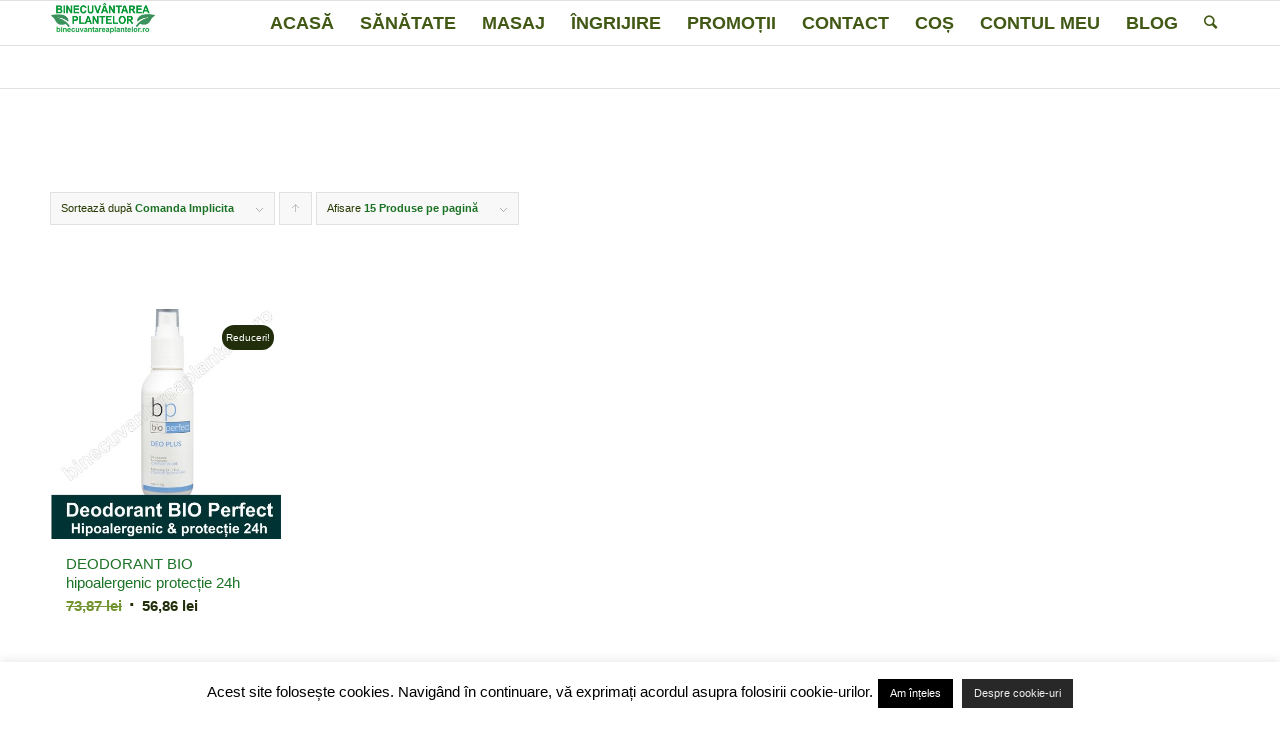

--- FILE ---
content_type: text/html; charset=UTF-8
request_url: https://binecuvantareaplantelor.ro/eticheta-produs/bio-deo-plus/
body_size: 16361
content:
<!DOCTYPE html>
<html lang="ro-RO" class="html_stretched responsive av-preloader-disabled av-default-lightbox  html_header_top html_logo_left html_main_nav_header html_menu_right html_slim html_header_sticky html_header_shrinking html_mobile_menu_phone html_header_searchicon html_content_align_left html_header_unstick_top_disabled html_header_stretch_disabled html_av-overlay-side html_av-overlay-side-classic html_av-submenu-noclone html_entry_id_205 av-no-preview html_text_menu_active ">
<head>
<meta charset="UTF-8" />


<!-- mobile setting -->
<meta name="viewport" content="width=device-width, initial-scale=1, maximum-scale=1">

<!-- Scripts/CSS and wp_head hook -->
<meta name='robots' content='index, follow, max-image-preview:large, max-snippet:-1, max-video-preview:-1' />

	<!-- This site is optimized with the Yoast SEO plugin v26.7 - https://yoast.com/wordpress/plugins/seo/ -->
	<title>Arhive BIO DEO PLUS - Binecuvantarea Plantelor</title>
	<link rel="canonical" href="https://binecuvantareaplantelor.ro/eticheta-produs/bio-deo-plus/" />
	<meta property="og:locale" content="ro_RO" />
	<meta property="og:type" content="article" />
	<meta property="og:title" content="Arhive BIO DEO PLUS - Binecuvantarea Plantelor" />
	<meta property="og:url" content="https://binecuvantareaplantelor.ro/eticheta-produs/bio-deo-plus/" />
	<meta property="og:site_name" content="Binecuvantarea Plantelor" />
	<meta name="twitter:card" content="summary_large_image" />
	<script type="application/ld+json" class="yoast-schema-graph">{"@context":"https://schema.org","@graph":[{"@type":"CollectionPage","@id":"https://binecuvantareaplantelor.ro/eticheta-produs/bio-deo-plus/","url":"https://binecuvantareaplantelor.ro/eticheta-produs/bio-deo-plus/","name":"Arhive BIO DEO PLUS - Binecuvantarea Plantelor","isPartOf":{"@id":"https://binecuvantareaplantelor.ro/#website"},"primaryImageOfPage":{"@id":"https://binecuvantareaplantelor.ro/eticheta-produs/bio-deo-plus/#primaryimage"},"image":{"@id":"https://binecuvantareaplantelor.ro/eticheta-produs/bio-deo-plus/#primaryimage"},"thumbnailUrl":"https://binecuvantareaplantelor.ro/wp-content/uploads/2017/12/Deodorant-hipoalergenic-BIO-Perfect.jpg","breadcrumb":{"@id":"https://binecuvantareaplantelor.ro/eticheta-produs/bio-deo-plus/#breadcrumb"},"inLanguage":"ro-RO"},{"@type":"ImageObject","inLanguage":"ro-RO","@id":"https://binecuvantareaplantelor.ro/eticheta-produs/bio-deo-plus/#primaryimage","url":"https://binecuvantareaplantelor.ro/wp-content/uploads/2017/12/Deodorant-hipoalergenic-BIO-Perfect.jpg","contentUrl":"https://binecuvantareaplantelor.ro/wp-content/uploads/2017/12/Deodorant-hipoalergenic-BIO-Perfect.jpg","width":1237,"height":1756,"caption":"Deodorant hipoalergenic BIO Perfect"},{"@type":"BreadcrumbList","@id":"https://binecuvantareaplantelor.ro/eticheta-produs/bio-deo-plus/#breadcrumb","itemListElement":[{"@type":"ListItem","position":1,"name":"Prima pagină","item":"https://binecuvantareaplantelor.ro/"},{"@type":"ListItem","position":2,"name":"BIO DEO PLUS"}]},{"@type":"WebSite","@id":"https://binecuvantareaplantelor.ro/#website","url":"https://binecuvantareaplantelor.ro/","name":"Binecuvantarea Plantelor","description":"Sanatatea pe primul loc !","publisher":{"@id":"https://binecuvantareaplantelor.ro/#organization"},"potentialAction":[{"@type":"SearchAction","target":{"@type":"EntryPoint","urlTemplate":"https://binecuvantareaplantelor.ro/?s={search_term_string}"},"query-input":{"@type":"PropertyValueSpecification","valueRequired":true,"valueName":"search_term_string"}}],"inLanguage":"ro-RO"},{"@type":"Organization","@id":"https://binecuvantareaplantelor.ro/#organization","name":"Binecuvantarea Plantelor","url":"https://binecuvantareaplantelor.ro/","logo":{"@type":"ImageObject","inLanguage":"ro-RO","@id":"https://binecuvantareaplantelor.ro/#/schema/logo/image/","url":"https://binecuvantareaplantelor.ro/wp-content/uploads/2023/12/Binecuvantarea-Plantelor-Sigla.png","contentUrl":"https://binecuvantareaplantelor.ro/wp-content/uploads/2023/12/Binecuvantarea-Plantelor-Sigla.png","width":2830,"height":811,"caption":"Binecuvantarea Plantelor"},"image":{"@id":"https://binecuvantareaplantelor.ro/#/schema/logo/image/"},"sameAs":["https://www.facebook.com/profile.php?id=61551216299060"]}]}</script>
	<!-- / Yoast SEO plugin. -->


<link rel="alternate" type="application/rss+xml" title="Binecuvantarea Plantelor &raquo; Flux" href="https://binecuvantareaplantelor.ro/feed/" />
<link rel="alternate" type="application/rss+xml" title="Binecuvantarea Plantelor &raquo; Flux comentarii" href="https://binecuvantareaplantelor.ro/comments/feed/" />
<link rel="alternate" type="application/rss+xml" title="Binecuvantarea Plantelor &raquo; Flux BIO DEO PLUS Etichetă" href="https://binecuvantareaplantelor.ro/eticheta-produs/bio-deo-plus/feed/" />
<style id='wp-img-auto-sizes-contain-inline-css' type='text/css'>
img:is([sizes=auto i],[sizes^="auto," i]){contain-intrinsic-size:3000px 1500px}
/*# sourceURL=wp-img-auto-sizes-contain-inline-css */
</style>
<link rel='stylesheet' id='avia-woocommerce-css-css' href='https://binecuvantareaplantelor.ro/wp-content/themes/enfold/config-woocommerce/woocommerce-mod.css?ver=6.9' type='text/css' media='all' />
<style id='wp-emoji-styles-inline-css' type='text/css'>

	img.wp-smiley, img.emoji {
		display: inline !important;
		border: none !important;
		box-shadow: none !important;
		height: 1em !important;
		width: 1em !important;
		margin: 0 0.07em !important;
		vertical-align: -0.1em !important;
		background: none !important;
		padding: 0 !important;
	}
/*# sourceURL=wp-emoji-styles-inline-css */
</style>
<style id='wp-block-library-inline-css' type='text/css'>
:root{--wp-block-synced-color:#7a00df;--wp-block-synced-color--rgb:122,0,223;--wp-bound-block-color:var(--wp-block-synced-color);--wp-editor-canvas-background:#ddd;--wp-admin-theme-color:#007cba;--wp-admin-theme-color--rgb:0,124,186;--wp-admin-theme-color-darker-10:#006ba1;--wp-admin-theme-color-darker-10--rgb:0,107,160.5;--wp-admin-theme-color-darker-20:#005a87;--wp-admin-theme-color-darker-20--rgb:0,90,135;--wp-admin-border-width-focus:2px}@media (min-resolution:192dpi){:root{--wp-admin-border-width-focus:1.5px}}.wp-element-button{cursor:pointer}:root .has-very-light-gray-background-color{background-color:#eee}:root .has-very-dark-gray-background-color{background-color:#313131}:root .has-very-light-gray-color{color:#eee}:root .has-very-dark-gray-color{color:#313131}:root .has-vivid-green-cyan-to-vivid-cyan-blue-gradient-background{background:linear-gradient(135deg,#00d084,#0693e3)}:root .has-purple-crush-gradient-background{background:linear-gradient(135deg,#34e2e4,#4721fb 50%,#ab1dfe)}:root .has-hazy-dawn-gradient-background{background:linear-gradient(135deg,#faaca8,#dad0ec)}:root .has-subdued-olive-gradient-background{background:linear-gradient(135deg,#fafae1,#67a671)}:root .has-atomic-cream-gradient-background{background:linear-gradient(135deg,#fdd79a,#004a59)}:root .has-nightshade-gradient-background{background:linear-gradient(135deg,#330968,#31cdcf)}:root .has-midnight-gradient-background{background:linear-gradient(135deg,#020381,#2874fc)}:root{--wp--preset--font-size--normal:16px;--wp--preset--font-size--huge:42px}.has-regular-font-size{font-size:1em}.has-larger-font-size{font-size:2.625em}.has-normal-font-size{font-size:var(--wp--preset--font-size--normal)}.has-huge-font-size{font-size:var(--wp--preset--font-size--huge)}.has-text-align-center{text-align:center}.has-text-align-left{text-align:left}.has-text-align-right{text-align:right}.has-fit-text{white-space:nowrap!important}#end-resizable-editor-section{display:none}.aligncenter{clear:both}.items-justified-left{justify-content:flex-start}.items-justified-center{justify-content:center}.items-justified-right{justify-content:flex-end}.items-justified-space-between{justify-content:space-between}.screen-reader-text{border:0;clip-path:inset(50%);height:1px;margin:-1px;overflow:hidden;padding:0;position:absolute;width:1px;word-wrap:normal!important}.screen-reader-text:focus{background-color:#ddd;clip-path:none;color:#444;display:block;font-size:1em;height:auto;left:5px;line-height:normal;padding:15px 23px 14px;text-decoration:none;top:5px;width:auto;z-index:100000}html :where(.has-border-color){border-style:solid}html :where([style*=border-top-color]){border-top-style:solid}html :where([style*=border-right-color]){border-right-style:solid}html :where([style*=border-bottom-color]){border-bottom-style:solid}html :where([style*=border-left-color]){border-left-style:solid}html :where([style*=border-width]){border-style:solid}html :where([style*=border-top-width]){border-top-style:solid}html :where([style*=border-right-width]){border-right-style:solid}html :where([style*=border-bottom-width]){border-bottom-style:solid}html :where([style*=border-left-width]){border-left-style:solid}html :where(img[class*=wp-image-]){height:auto;max-width:100%}:where(figure){margin:0 0 1em}html :where(.is-position-sticky){--wp-admin--admin-bar--position-offset:var(--wp-admin--admin-bar--height,0px)}@media screen and (max-width:600px){html :where(.is-position-sticky){--wp-admin--admin-bar--position-offset:0px}}

/*# sourceURL=wp-block-library-inline-css */
</style><style id='wp-block-paragraph-inline-css' type='text/css'>
.is-small-text{font-size:.875em}.is-regular-text{font-size:1em}.is-large-text{font-size:2.25em}.is-larger-text{font-size:3em}.has-drop-cap:not(:focus):first-letter{float:left;font-size:8.4em;font-style:normal;font-weight:100;line-height:.68;margin:.05em .1em 0 0;text-transform:uppercase}body.rtl .has-drop-cap:not(:focus):first-letter{float:none;margin-left:.1em}p.has-drop-cap.has-background{overflow:hidden}:root :where(p.has-background){padding:1.25em 2.375em}:where(p.has-text-color:not(.has-link-color)) a{color:inherit}p.has-text-align-left[style*="writing-mode:vertical-lr"],p.has-text-align-right[style*="writing-mode:vertical-rl"]{rotate:180deg}
/*# sourceURL=https://binecuvantareaplantelor.ro/wp-includes/blocks/paragraph/style.min.css */
</style>
<link rel='stylesheet' id='wc-blocks-style-css' href='https://binecuvantareaplantelor.ro/wp-content/plugins/woocommerce/assets/client/blocks/wc-blocks.css?ver=wc-10.4.3' type='text/css' media='all' />
<style id='global-styles-inline-css' type='text/css'>
:root{--wp--preset--aspect-ratio--square: 1;--wp--preset--aspect-ratio--4-3: 4/3;--wp--preset--aspect-ratio--3-4: 3/4;--wp--preset--aspect-ratio--3-2: 3/2;--wp--preset--aspect-ratio--2-3: 2/3;--wp--preset--aspect-ratio--16-9: 16/9;--wp--preset--aspect-ratio--9-16: 9/16;--wp--preset--color--black: #000000;--wp--preset--color--cyan-bluish-gray: #abb8c3;--wp--preset--color--white: #ffffff;--wp--preset--color--pale-pink: #f78da7;--wp--preset--color--vivid-red: #cf2e2e;--wp--preset--color--luminous-vivid-orange: #ff6900;--wp--preset--color--luminous-vivid-amber: #fcb900;--wp--preset--color--light-green-cyan: #7bdcb5;--wp--preset--color--vivid-green-cyan: #00d084;--wp--preset--color--pale-cyan-blue: #8ed1fc;--wp--preset--color--vivid-cyan-blue: #0693e3;--wp--preset--color--vivid-purple: #9b51e0;--wp--preset--gradient--vivid-cyan-blue-to-vivid-purple: linear-gradient(135deg,rgb(6,147,227) 0%,rgb(155,81,224) 100%);--wp--preset--gradient--light-green-cyan-to-vivid-green-cyan: linear-gradient(135deg,rgb(122,220,180) 0%,rgb(0,208,130) 100%);--wp--preset--gradient--luminous-vivid-amber-to-luminous-vivid-orange: linear-gradient(135deg,rgb(252,185,0) 0%,rgb(255,105,0) 100%);--wp--preset--gradient--luminous-vivid-orange-to-vivid-red: linear-gradient(135deg,rgb(255,105,0) 0%,rgb(207,46,46) 100%);--wp--preset--gradient--very-light-gray-to-cyan-bluish-gray: linear-gradient(135deg,rgb(238,238,238) 0%,rgb(169,184,195) 100%);--wp--preset--gradient--cool-to-warm-spectrum: linear-gradient(135deg,rgb(74,234,220) 0%,rgb(151,120,209) 20%,rgb(207,42,186) 40%,rgb(238,44,130) 60%,rgb(251,105,98) 80%,rgb(254,248,76) 100%);--wp--preset--gradient--blush-light-purple: linear-gradient(135deg,rgb(255,206,236) 0%,rgb(152,150,240) 100%);--wp--preset--gradient--blush-bordeaux: linear-gradient(135deg,rgb(254,205,165) 0%,rgb(254,45,45) 50%,rgb(107,0,62) 100%);--wp--preset--gradient--luminous-dusk: linear-gradient(135deg,rgb(255,203,112) 0%,rgb(199,81,192) 50%,rgb(65,88,208) 100%);--wp--preset--gradient--pale-ocean: linear-gradient(135deg,rgb(255,245,203) 0%,rgb(182,227,212) 50%,rgb(51,167,181) 100%);--wp--preset--gradient--electric-grass: linear-gradient(135deg,rgb(202,248,128) 0%,rgb(113,206,126) 100%);--wp--preset--gradient--midnight: linear-gradient(135deg,rgb(2,3,129) 0%,rgb(40,116,252) 100%);--wp--preset--font-size--small: 13px;--wp--preset--font-size--medium: 20px;--wp--preset--font-size--large: 36px;--wp--preset--font-size--x-large: 42px;--wp--preset--spacing--20: 0.44rem;--wp--preset--spacing--30: 0.67rem;--wp--preset--spacing--40: 1rem;--wp--preset--spacing--50: 1.5rem;--wp--preset--spacing--60: 2.25rem;--wp--preset--spacing--70: 3.38rem;--wp--preset--spacing--80: 5.06rem;--wp--preset--shadow--natural: 6px 6px 9px rgba(0, 0, 0, 0.2);--wp--preset--shadow--deep: 12px 12px 50px rgba(0, 0, 0, 0.4);--wp--preset--shadow--sharp: 6px 6px 0px rgba(0, 0, 0, 0.2);--wp--preset--shadow--outlined: 6px 6px 0px -3px rgb(255, 255, 255), 6px 6px rgb(0, 0, 0);--wp--preset--shadow--crisp: 6px 6px 0px rgb(0, 0, 0);}:where(.is-layout-flex){gap: 0.5em;}:where(.is-layout-grid){gap: 0.5em;}body .is-layout-flex{display: flex;}.is-layout-flex{flex-wrap: wrap;align-items: center;}.is-layout-flex > :is(*, div){margin: 0;}body .is-layout-grid{display: grid;}.is-layout-grid > :is(*, div){margin: 0;}:where(.wp-block-columns.is-layout-flex){gap: 2em;}:where(.wp-block-columns.is-layout-grid){gap: 2em;}:where(.wp-block-post-template.is-layout-flex){gap: 1.25em;}:where(.wp-block-post-template.is-layout-grid){gap: 1.25em;}.has-black-color{color: var(--wp--preset--color--black) !important;}.has-cyan-bluish-gray-color{color: var(--wp--preset--color--cyan-bluish-gray) !important;}.has-white-color{color: var(--wp--preset--color--white) !important;}.has-pale-pink-color{color: var(--wp--preset--color--pale-pink) !important;}.has-vivid-red-color{color: var(--wp--preset--color--vivid-red) !important;}.has-luminous-vivid-orange-color{color: var(--wp--preset--color--luminous-vivid-orange) !important;}.has-luminous-vivid-amber-color{color: var(--wp--preset--color--luminous-vivid-amber) !important;}.has-light-green-cyan-color{color: var(--wp--preset--color--light-green-cyan) !important;}.has-vivid-green-cyan-color{color: var(--wp--preset--color--vivid-green-cyan) !important;}.has-pale-cyan-blue-color{color: var(--wp--preset--color--pale-cyan-blue) !important;}.has-vivid-cyan-blue-color{color: var(--wp--preset--color--vivid-cyan-blue) !important;}.has-vivid-purple-color{color: var(--wp--preset--color--vivid-purple) !important;}.has-black-background-color{background-color: var(--wp--preset--color--black) !important;}.has-cyan-bluish-gray-background-color{background-color: var(--wp--preset--color--cyan-bluish-gray) !important;}.has-white-background-color{background-color: var(--wp--preset--color--white) !important;}.has-pale-pink-background-color{background-color: var(--wp--preset--color--pale-pink) !important;}.has-vivid-red-background-color{background-color: var(--wp--preset--color--vivid-red) !important;}.has-luminous-vivid-orange-background-color{background-color: var(--wp--preset--color--luminous-vivid-orange) !important;}.has-luminous-vivid-amber-background-color{background-color: var(--wp--preset--color--luminous-vivid-amber) !important;}.has-light-green-cyan-background-color{background-color: var(--wp--preset--color--light-green-cyan) !important;}.has-vivid-green-cyan-background-color{background-color: var(--wp--preset--color--vivid-green-cyan) !important;}.has-pale-cyan-blue-background-color{background-color: var(--wp--preset--color--pale-cyan-blue) !important;}.has-vivid-cyan-blue-background-color{background-color: var(--wp--preset--color--vivid-cyan-blue) !important;}.has-vivid-purple-background-color{background-color: var(--wp--preset--color--vivid-purple) !important;}.has-black-border-color{border-color: var(--wp--preset--color--black) !important;}.has-cyan-bluish-gray-border-color{border-color: var(--wp--preset--color--cyan-bluish-gray) !important;}.has-white-border-color{border-color: var(--wp--preset--color--white) !important;}.has-pale-pink-border-color{border-color: var(--wp--preset--color--pale-pink) !important;}.has-vivid-red-border-color{border-color: var(--wp--preset--color--vivid-red) !important;}.has-luminous-vivid-orange-border-color{border-color: var(--wp--preset--color--luminous-vivid-orange) !important;}.has-luminous-vivid-amber-border-color{border-color: var(--wp--preset--color--luminous-vivid-amber) !important;}.has-light-green-cyan-border-color{border-color: var(--wp--preset--color--light-green-cyan) !important;}.has-vivid-green-cyan-border-color{border-color: var(--wp--preset--color--vivid-green-cyan) !important;}.has-pale-cyan-blue-border-color{border-color: var(--wp--preset--color--pale-cyan-blue) !important;}.has-vivid-cyan-blue-border-color{border-color: var(--wp--preset--color--vivid-cyan-blue) !important;}.has-vivid-purple-border-color{border-color: var(--wp--preset--color--vivid-purple) !important;}.has-vivid-cyan-blue-to-vivid-purple-gradient-background{background: var(--wp--preset--gradient--vivid-cyan-blue-to-vivid-purple) !important;}.has-light-green-cyan-to-vivid-green-cyan-gradient-background{background: var(--wp--preset--gradient--light-green-cyan-to-vivid-green-cyan) !important;}.has-luminous-vivid-amber-to-luminous-vivid-orange-gradient-background{background: var(--wp--preset--gradient--luminous-vivid-amber-to-luminous-vivid-orange) !important;}.has-luminous-vivid-orange-to-vivid-red-gradient-background{background: var(--wp--preset--gradient--luminous-vivid-orange-to-vivid-red) !important;}.has-very-light-gray-to-cyan-bluish-gray-gradient-background{background: var(--wp--preset--gradient--very-light-gray-to-cyan-bluish-gray) !important;}.has-cool-to-warm-spectrum-gradient-background{background: var(--wp--preset--gradient--cool-to-warm-spectrum) !important;}.has-blush-light-purple-gradient-background{background: var(--wp--preset--gradient--blush-light-purple) !important;}.has-blush-bordeaux-gradient-background{background: var(--wp--preset--gradient--blush-bordeaux) !important;}.has-luminous-dusk-gradient-background{background: var(--wp--preset--gradient--luminous-dusk) !important;}.has-pale-ocean-gradient-background{background: var(--wp--preset--gradient--pale-ocean) !important;}.has-electric-grass-gradient-background{background: var(--wp--preset--gradient--electric-grass) !important;}.has-midnight-gradient-background{background: var(--wp--preset--gradient--midnight) !important;}.has-small-font-size{font-size: var(--wp--preset--font-size--small) !important;}.has-medium-font-size{font-size: var(--wp--preset--font-size--medium) !important;}.has-large-font-size{font-size: var(--wp--preset--font-size--large) !important;}.has-x-large-font-size{font-size: var(--wp--preset--font-size--x-large) !important;}
/*# sourceURL=global-styles-inline-css */
</style>

<style id='classic-theme-styles-inline-css' type='text/css'>
/*! This file is auto-generated */
.wp-block-button__link{color:#fff;background-color:#32373c;border-radius:9999px;box-shadow:none;text-decoration:none;padding:calc(.667em + 2px) calc(1.333em + 2px);font-size:1.125em}.wp-block-file__button{background:#32373c;color:#fff;text-decoration:none}
/*# sourceURL=/wp-includes/css/classic-themes.min.css */
</style>
<link rel='stylesheet' id='cookie-law-info-css' href='https://binecuvantareaplantelor.ro/wp-content/plugins/cookie-law-info/legacy/public/css/cookie-law-info-public.css?ver=3.3.9.1' type='text/css' media='all' />
<link rel='stylesheet' id='cookie-law-info-gdpr-css' href='https://binecuvantareaplantelor.ro/wp-content/plugins/cookie-law-info/legacy/public/css/cookie-law-info-gdpr.css?ver=3.3.9.1' type='text/css' media='all' />
<style id='woocommerce-inline-inline-css' type='text/css'>
.woocommerce form .form-row .required { visibility: visible; }
/*# sourceURL=woocommerce-inline-inline-css */
</style>
<link rel='stylesheet' id='parent-style-css' href='https://binecuvantareaplantelor.ro/wp-content/themes/enfold/style.css?ver=6.9' type='text/css' media='all' />
<link rel='stylesheet' id='child-style-css' href='https://binecuvantareaplantelor.ro/wp-content/themes/enfold-child/style.css?ver=1.0.0' type='text/css' media='all' />
<link rel='stylesheet' id='avia-grid-css' href='https://binecuvantareaplantelor.ro/wp-content/themes/enfold/css/grid.css?ver=4.1' type='text/css' media='all' />
<link rel='stylesheet' id='avia-base-css' href='https://binecuvantareaplantelor.ro/wp-content/themes/enfold/css/base.css?ver=4.1' type='text/css' media='all' />
<link rel='stylesheet' id='avia-layout-css' href='https://binecuvantareaplantelor.ro/wp-content/themes/enfold/css/layout.css?ver=4.1' type='text/css' media='all' />
<link rel='stylesheet' id='avia-scs-css' href='https://binecuvantareaplantelor.ro/wp-content/themes/enfold/css/shortcodes.css?ver=4.1' type='text/css' media='all' />
<link rel='stylesheet' id='avia-popup-css-css' href='https://binecuvantareaplantelor.ro/wp-content/themes/enfold/js/aviapopup/magnific-popup.css?ver=4.1' type='text/css' media='screen' />
<link rel='stylesheet' id='avia-media-css' href='https://binecuvantareaplantelor.ro/wp-content/themes/enfold/js/mediaelement/skin-1/mediaelementplayer.css?ver=4.1' type='text/css' media='screen' />
<link rel='stylesheet' id='avia-print-css' href='https://binecuvantareaplantelor.ro/wp-content/themes/enfold/css/print.css?ver=4.1' type='text/css' media='print' />
<link rel='stylesheet' id='avia-dynamic-css' href='https://binecuvantareaplantelor.ro/wp-content/uploads/dynamic_avia/enfold-child.css?ver=65d07a0e97ec6' type='text/css' media='all' />
<link rel='stylesheet' id='avia-custom-css' href='https://binecuvantareaplantelor.ro/wp-content/themes/enfold/css/custom.css?ver=4.1' type='text/css' media='all' />
<link rel='stylesheet' id='avia-style-css' href='https://binecuvantareaplantelor.ro/wp-content/themes/enfold-child/style.css?ver=4.1' type='text/css' media='all' />
<script type="text/javascript" src="https://binecuvantareaplantelor.ro/wp-includes/js/jquery/jquery.min.js?ver=3.7.1" id="jquery-core-js"></script>
<script type="text/javascript" src="https://binecuvantareaplantelor.ro/wp-includes/js/jquery/jquery-migrate.min.js?ver=3.4.1" id="jquery-migrate-js"></script>
<script type="text/javascript" id="cookie-law-info-js-extra">
/* <![CDATA[ */
var Cli_Data = {"nn_cookie_ids":[],"cookielist":[],"non_necessary_cookies":[],"ccpaEnabled":"","ccpaRegionBased":"","ccpaBarEnabled":"","strictlyEnabled":["necessary","obligatoire"],"ccpaType":"gdpr","js_blocking":"","custom_integration":"","triggerDomRefresh":"","secure_cookies":""};
var cli_cookiebar_settings = {"animate_speed_hide":"500","animate_speed_show":"500","background":"#FFF","border":"#b1a6a6c2","border_on":"","button_1_button_colour":"#000","button_1_button_hover":"#000000","button_1_link_colour":"#fff","button_1_as_button":"1","button_1_new_win":"","button_2_button_colour":"#282828","button_2_button_hover":"#202020","button_2_link_colour":"#efefef","button_2_as_button":"1","button_2_hidebar":"1","button_3_button_colour":"#000","button_3_button_hover":"#000000","button_3_link_colour":"#fff","button_3_as_button":"1","button_3_new_win":"","button_4_button_colour":"#000","button_4_button_hover":"#000000","button_4_link_colour":"#fff","button_4_as_button":"1","button_7_button_colour":"#61a229","button_7_button_hover":"#4e8221","button_7_link_colour":"#fff","button_7_as_button":"1","button_7_new_win":"","font_family":"inherit","header_fix":"","notify_animate_hide":"1","notify_animate_show":"","notify_div_id":"#cookie-law-info-bar","notify_position_horizontal":"right","notify_position_vertical":"bottom","scroll_close":"","scroll_close_reload":"","accept_close_reload":"","reject_close_reload":"","showagain_tab":"","showagain_background":"#fff","showagain_border":"#000","showagain_div_id":"#cookie-law-info-again","showagain_x_position":"100px","text":"#000000","show_once_yn":"","show_once":"10000","logging_on":"","as_popup":"","popup_overlay":"1","bar_heading_text":"","cookie_bar_as":"banner","popup_showagain_position":"bottom-right","widget_position":"left"};
var log_object = {"ajax_url":"https://binecuvantareaplantelor.ro/wp-admin/admin-ajax.php"};
//# sourceURL=cookie-law-info-js-extra
/* ]]> */
</script>
<script type="text/javascript" src="https://binecuvantareaplantelor.ro/wp-content/plugins/cookie-law-info/legacy/public/js/cookie-law-info-public.js?ver=3.3.9.1" id="cookie-law-info-js"></script>
<script type="text/javascript" src="https://binecuvantareaplantelor.ro/wp-content/plugins/woocommerce/assets/js/jquery-blockui/jquery.blockUI.min.js?ver=2.7.0-wc.10.4.3" id="wc-jquery-blockui-js" defer="defer" data-wp-strategy="defer"></script>
<script type="text/javascript" id="wc-add-to-cart-js-extra">
/* <![CDATA[ */
var wc_add_to_cart_params = {"ajax_url":"/wp-admin/admin-ajax.php","wc_ajax_url":"/?wc-ajax=%%endpoint%%","i18n_view_cart":"Vezi co\u0219ul","cart_url":"https://binecuvantareaplantelor.ro/binecuvantarea-plantelor-cos-de-cumparaturi/","is_cart":"","cart_redirect_after_add":"yes"};
//# sourceURL=wc-add-to-cart-js-extra
/* ]]> */
</script>
<script type="text/javascript" src="https://binecuvantareaplantelor.ro/wp-content/plugins/woocommerce/assets/js/frontend/add-to-cart.min.js?ver=10.4.3" id="wc-add-to-cart-js" defer="defer" data-wp-strategy="defer"></script>
<script type="text/javascript" src="https://binecuvantareaplantelor.ro/wp-content/plugins/woocommerce/assets/js/js-cookie/js.cookie.min.js?ver=2.1.4-wc.10.4.3" id="wc-js-cookie-js" defer="defer" data-wp-strategy="defer"></script>
<script type="text/javascript" id="woocommerce-js-extra">
/* <![CDATA[ */
var woocommerce_params = {"ajax_url":"/wp-admin/admin-ajax.php","wc_ajax_url":"/?wc-ajax=%%endpoint%%","i18n_password_show":"Arat\u0103 parola","i18n_password_hide":"Ascunde parola"};
//# sourceURL=woocommerce-js-extra
/* ]]> */
</script>
<script type="text/javascript" src="https://binecuvantareaplantelor.ro/wp-content/plugins/woocommerce/assets/js/frontend/woocommerce.min.js?ver=10.4.3" id="woocommerce-js" defer="defer" data-wp-strategy="defer"></script>
<script type="text/javascript" src="https://binecuvantareaplantelor.ro/wp-content/themes/enfold/js/avia-compat.js?ver=4.1" id="avia-compat-js"></script>
<link rel="https://api.w.org/" href="https://binecuvantareaplantelor.ro/wp-json/" /><link rel="alternate" title="JSON" type="application/json" href="https://binecuvantareaplantelor.ro/wp-json/wp/v2/product_tag/888" /><link rel="EditURI" type="application/rsd+xml" title="RSD" href="https://binecuvantareaplantelor.ro/xmlrpc.php?rsd" />
<meta name="generator" content="WordPress 6.9" />
<meta name="generator" content="WooCommerce 10.4.3" />
<!-- Google site verification - Google for WooCommerce -->
<meta name="google-site-verification" content="OZJCwaAkD70anLVcTtt6QGDahEPEOtIh3fbDtje2cq8" />
<link rel="profile" href="http://gmpg.org/xfn/11" />
<link rel="alternate" type="application/rss+xml" title="Binecuvantarea Plantelor RSS2 Feed" href="https://binecuvantareaplantelor.ro/feed/" />
<link rel="pingback" href="https://binecuvantareaplantelor.ro/xmlrpc.php" />
<!--[if lt IE 9]><script src="https://binecuvantareaplantelor.ro/wp-content/themes/enfold/js/html5shiv.js"></script><![endif]-->

	<noscript><style>.woocommerce-product-gallery{ opacity: 1 !important; }</style></noscript>
			<style type="text/css" id="wp-custom-css">
			
#top .variations .label label,
select#cantitate,
select#tip-produs {
	font-size: 22px;
	font-weight: bold;
}
.av-main-nav > li.menu-item span,
.av-main-nav > li.menu-item {
	font-size: 18px;
	font-weight: bold;
}


.menu-navigare-principala-container {
	text-align: left;
}

.menu-navigare-principala-container #menu-navigare-principala li {
    font-size: 18px;
	  font-weight: bold;
	text-transform: uppercase;
}


.woocommerce-page .button,
#top form.cart .button,
button.single_add_to_cart_button.single_add_to_cart_button {
	font-size: 20px;
	font-weight: bolder;
	padding: 20px 34px;
}

#top .main_color .quantity input.qty,
#top div .quantity input.plus, #top div .quantity input.minus {
	font-size: 30px;
	font-weight: bolder;
  height: 60px;
  width: 60px;
}
		</style>
		

<!--
Debugging Info for Theme support: 

Theme: Enfold
Version: 4.1.2
Installed: enfold
AviaFramework Version: 4.6
AviaBuilder Version: 0.9.5
- - - - - - - - - - -
ChildTheme: enfold-child
ChildTheme Version: 1.0.0
ChildTheme Installed: enfold

ML:1024-PU:25-PLA:11
WP:6.9
Updates: disabled
-->

<style type='text/css'>
@font-face {font-family: 'entypo-fontello'; font-weight: normal; font-style: normal;
src: url('https://binecuvantareaplantelor.ro/wp-content/themes/enfold/config-templatebuilder/avia-template-builder/assets/fonts/entypo-fontello.eot?v=3');
src: url('https://binecuvantareaplantelor.ro/wp-content/themes/enfold/config-templatebuilder/avia-template-builder/assets/fonts/entypo-fontello.eot?v=3#iefix') format('embedded-opentype'), 
url('https://binecuvantareaplantelor.ro/wp-content/themes/enfold/config-templatebuilder/avia-template-builder/assets/fonts/entypo-fontello.woff?v=3') format('woff'), 
url('https://binecuvantareaplantelor.ro/wp-content/themes/enfold/config-templatebuilder/avia-template-builder/assets/fonts/entypo-fontello.ttf?v=3') format('truetype'), 
url('https://binecuvantareaplantelor.ro/wp-content/themes/enfold/config-templatebuilder/avia-template-builder/assets/fonts/entypo-fontello.svg?v=3#entypo-fontello') format('svg');
} #top .avia-font-entypo-fontello, body .avia-font-entypo-fontello, html body [data-av_iconfont='entypo-fontello']:before{ font-family: 'entypo-fontello'; }
</style>
</head>




<body id="top" class="archive tax-product_tag term-bio-deo-plus term-888 wp-theme-enfold wp-child-theme-enfold-child stretched arial-websave _arial no_sidebar_border theme-enfold woocommerce woocommerce-page woocommerce-no-js" itemscope="itemscope" itemtype="https://schema.org/WebPage" >

	
	<div id='wrap_all'>

	
<header id='header' class='all_colors header_color light_bg_color  av_header_top av_logo_left av_main_nav_header av_menu_right av_slim av_header_sticky av_header_shrinking av_header_stretch_disabled av_mobile_menu_phone av_header_searchicon av_header_unstick_top_disabled av_bottom_nav_disabled  av_header_border_disabled'  role="banner" itemscope="itemscope" itemtype="https://schema.org/WPHeader" >

		<div  id='header_main' class='container_wrap container_wrap_logo'>
	
        <ul  class = 'cart_dropdown ' data-success='a fost adăugat în coș'><li class='cart_dropdown_first'><a class='cart_dropdown_link' href='https://binecuvantareaplantelor.ro/binecuvantarea-plantelor-cos-de-cumparaturi/'><span aria-hidden='true' data-av_icon='' data-av_iconfont='entypo-fontello'></span><span class='av-cart-counter'>0</span><span class='avia_hidden_link_text'>Shopping Cart</span></a><!--<span class='cart_subtotal'><span class="woocommerce-Price-amount amount"><bdi>0,00&nbsp;<span class="woocommerce-Price-currencySymbol">lei</span></bdi></span></span>--><div class='dropdown_widget dropdown_widget_cart'><div class='avia-arrow'></div><div class="widget_shopping_cart_content"></div></div></li></ul><div class='container av-logo-container'><div class='inner-container'><span class='logo'><a href='https://binecuvantareaplantelor.ro/'><img height='100' width='300' src='https://binecuvantareaplantelor.ro/wp-content/uploads/2023/08/Sigla-noua-site.jpg' alt='Binecuvantarea Plantelor' /></a></span><nav class='main_menu' data-selectname='Selectați o pagină'  role="navigation" itemscope="itemscope" itemtype="https://schema.org/SiteNavigationElement" ><div class="avia-menu av-main-nav-wrap"><ul id="avia-menu" class="menu av-main-nav"><li id="menu-item-4071" class="menu-item menu-item-type-taxonomy menu-item-object-product_cat menu-item-mega-parent  menu-item-top-level menu-item-top-level-1"><a href="https://binecuvantareaplantelor.ro/categorie-produs/binecuvantarea-plantelor/" itemprop="url"><span class="avia-bullet"></span><span class="avia-menu-text">ACASĂ</span><span class="avia-menu-fx"><span class="avia-arrow-wrap"><span class="avia-arrow"></span></span></span></a></li>
<li id="menu-item-3440" class="menu-item menu-item-type-taxonomy menu-item-object-product_cat menu-item-top-level menu-item-top-level-2"><a href="https://binecuvantareaplantelor.ro/categorie-produs/suplimente/" itemprop="url"><span class="avia-bullet"></span><span class="avia-menu-text">SĂNĂTATE</span><span class="avia-menu-fx"><span class="avia-arrow-wrap"><span class="avia-arrow"></span></span></span></a></li>
<li id="menu-item-2035" class="menu-item menu-item-type-taxonomy menu-item-object-product_cat menu-item-has-children menu-item-top-level menu-item-top-level-3"><a href="https://binecuvantareaplantelor.ro/categorie-produs/produse-masaj-ulei-crema-unguent-instrument/" itemprop="url"><span class="avia-bullet"></span><span class="avia-menu-text">MASAJ</span><span class="avia-menu-fx"><span class="avia-arrow-wrap"><span class="avia-arrow"></span></span></span></a>


<ul class="sub-menu">
	<li id="menu-item-4197" class="menu-item menu-item-type-taxonomy menu-item-object-product_cat"><a href="https://binecuvantareaplantelor.ro/categorie-produs/produse-masaj-ulei-crema-unguent-instrument/ulei-masaj-unguent-crema-gel/" itemprop="url"><span class="avia-bullet"></span><span class="avia-menu-text">Uleiuri și unguente</span></a></li>
	<li id="menu-item-4196" class="menu-item menu-item-type-taxonomy menu-item-object-product_cat"><a href="https://binecuvantareaplantelor.ro/categorie-produs/produse-masaj-ulei-crema-unguent-instrument/instrumente-de-masaj-accesorii-aparate-fizioterapie/" itemprop="url"><span class="avia-bullet"></span><span class="avia-menu-text">Instrumente și Accesorii</span></a></li>
</ul>
</li>
<li id="menu-item-3437" class="menu-item menu-item-type-taxonomy menu-item-object-product_cat menu-item-has-children menu-item-top-level menu-item-top-level-4"><a href="https://binecuvantareaplantelor.ro/categorie-produs/produse-de-ingrijire-ten-par-corp-casa/" itemprop="url"><span class="avia-bullet"></span><span class="avia-menu-text">ÎNGRIJIRE</span><span class="avia-menu-fx"><span class="avia-arrow-wrap"><span class="avia-arrow"></span></span></span></a>


<ul class="sub-menu">
	<li id="menu-item-4680" class="menu-item menu-item-type-taxonomy menu-item-object-product_cat"><a href="https://binecuvantareaplantelor.ro/categorie-produs/produse-de-ingrijire-ten-par-corp-casa/ingrijirea-parului/" itemprop="url"><span class="avia-bullet"></span><span class="avia-menu-text">Îngrijirea părului</span></a></li>
</ul>
</li>
<li id="menu-item-298" class="menu-item menu-item-type-custom menu-item-object-custom menu-item-home menu-item-top-level menu-item-top-level-5"><a href="http://binecuvantareaplantelor.ro/" itemprop="url"><span class="avia-bullet"></span><span class="avia-menu-text">PROMOȚII</span><span class="avia-menu-fx"><span class="avia-arrow-wrap"><span class="avia-arrow"></span></span></span></a></li>
<li id="menu-item-102" class="menu-item menu-item-type-custom menu-item-object-custom menu-item-has-children menu-item-top-level menu-item-top-level-6"><a href="http://binecuvantareaplantelor.ro/contact" itemprop="url"><span class="avia-bullet"></span><span class="avia-menu-text">Contact</span><span class="avia-menu-fx"><span class="avia-arrow-wrap"><span class="avia-arrow"></span></span></span></a>


<ul class="sub-menu">
	<li id="menu-item-4223" class="menu-item menu-item-type-post_type menu-item-object-page"><a href="https://binecuvantareaplantelor.ro/binecuvantarea-plantelor-magazin-online/politica-de-returnare/" itemprop="url"><span class="avia-bullet"></span><span class="avia-menu-text">Politica privind retururile și rambursările</span></a></li>
</ul>
</li>
<li id="menu-item-2227" class="menu-item menu-item-type-post_type menu-item-object-page menu-item-top-level menu-item-top-level-7"><a href="https://binecuvantareaplantelor.ro/binecuvantarea-plantelor-cos-de-cumparaturi/" itemprop="url"><span class="avia-bullet"></span><span class="avia-menu-text">Coș</span><span class="avia-menu-fx"><span class="avia-arrow-wrap"><span class="avia-arrow"></span></span></span></a></li>
<li id="menu-item-4200" class="menu-item menu-item-type-post_type menu-item-object-page menu-item-top-level menu-item-top-level-8"><a href="https://binecuvantareaplantelor.ro/binecuvantarea-plantelor-contul-meu/" itemprop="url"><span class="avia-bullet"></span><span class="avia-menu-text">Contul meu</span><span class="avia-menu-fx"><span class="avia-arrow-wrap"><span class="avia-arrow"></span></span></span></a></li>
<li id="menu-item-4284" class="menu-item menu-item-type-post_type menu-item-object-page menu-item-has-children menu-item-top-level menu-item-top-level-9"><a href="https://binecuvantareaplantelor.ro/binecuvantarea-plantelor-blog/" itemprop="url"><span class="avia-bullet"></span><span class="avia-menu-text">Blog</span><span class="avia-menu-fx"><span class="avia-arrow-wrap"><span class="avia-arrow"></span></span></span></a>


<ul class="sub-menu">
	<li id="menu-item-4580" class="menu-item menu-item-type-taxonomy menu-item-object-category"><a href="https://binecuvantareaplantelor.ro/category/plante-medicinale-binecuvantarea-plantelor/remedii-naturale/" itemprop="url"><span class="avia-bullet"></span><span class="avia-menu-text">Remedii naturale</span></a></li>
	<li id="menu-item-4296" class="menu-item menu-item-type-taxonomy menu-item-object-category"><a href="https://binecuvantareaplantelor.ro/category/plante-medicinale-binecuvantarea-plantelor/evenimente/" itemprop="url"><span class="avia-bullet"></span><span class="avia-menu-text">Evenimente</span></a></li>
</ul>
</li>
<li id="menu-item-search" class="noMobile menu-item menu-item-search-dropdown menu-item-avia-special">
							<a href="?s=" data-avia-search-tooltip="

&lt;form action=&quot;https://binecuvantareaplantelor.ro/&quot; id=&quot;searchform&quot; method=&quot;get&quot; class=&quot;&quot;&gt;
	&lt;div&gt;
		&lt;input type=&quot;submit&quot; value=&quot;&quot; id=&quot;searchsubmit&quot; class=&quot;button avia-font-entypo-fontello&quot; /&gt;
		&lt;input type=&quot;text&quot; id=&quot;s&quot; name=&quot;s&quot; value=&quot;&quot; placeholder='Cautare' /&gt;
			&lt;/div&gt;
&lt;/form&gt;" aria-hidden='true' data-av_icon='' data-av_iconfont='entypo-fontello'><span class="avia_hidden_link_text">Cautare</span></a>
	        		   </li><li class="av-burger-menu-main menu-item-avia-special ">
	        			<a href="#">
							<span class="av-hamburger av-hamburger--spin av-js-hamburger">
					        <span class="av-hamburger-box">
						          <span class="av-hamburger-inner"></span>
						          <strong>Menu</strong>
					        </span>
							</span>
						</a>
	        		   </li></ul></div></nav></div> </div> 
		<!-- end container_wrap-->
		</div>
		
		<div class='header_bg'></div>

<!-- end header -->
</header>
		
	<div id='main' class='all_colors' data-scroll-offset='88'>

	<div class='container_wrap container_wrap_first main_color fullsize template-shop shop_columns_3'><div class='container'><header class="woocommerce-products-header">
			<h1 class="woocommerce-products-header__title page-title">BIO DEO PLUS</h1>
	
	</header>
<main class='template-shop content av-content-full alpha units'  role="main" itemprop="mainContentOfPage" itemscope="itemscope" itemtype="https://schema.org/SomeProducts" ><div class='entry-content-wrapper'><div class="woocommerce-notices-wrapper"></div><div class='product-sorting'>    <ul class='sort-param sort-param-order'>    	<li><span class='currently-selected'>Sortează după <strong>Comanda Implicita</strong></span>    	<ul>    	<li class='current-param'><a href='?product_order=default' rel="nofollow">	<span class='avia-bullet'></span>Comanda Implicita</a></li>    	<li><a href='?product_order=title' rel="nofollow">	<span class='avia-bullet'></span>Nume</a></li>    	<li><a href='?product_order=price' rel="nofollow">	<span class='avia-bullet'></span>Pret</a></li>    	<li><a href='?product_order=date' rel="nofollow">	<span class='avia-bullet'></span>Data</a></li>    	<li><a href='?product_order=popularity' rel="nofollow">	<span class='avia-bullet'></span>Popularitate</a></li>    	</ul>    	</li>    </ul>    <ul class='sort-param sort-param-sort'>    	<li>    		<a title='Click pentru ordonarea produselor ordine descrescătore' class='sort-param-desc' href='?product_sort=desc' rel="nofollow">Click pentru ordonarea produselor ordine crescător</a>    	</li>    </ul>    <ul class='sort-param sort-param-count'>    	<li><span class='currently-selected'>Afisare <strong>15 Produse pe pagină</strong></span>    	<ul>    	<li class='current-param'>  <a href='?paged=1&product_count=15' rel="nofollow">		<span class='avia-bullet'></span>15 Produse pe pagină</a></li>    	<li><a href='?paged=1&product_count=30' rel="nofollow">	<span class='avia-bullet'></span>30 Produse pe pagină</a></li>    	<li><a href='?paged=1&product_count=45' rel="nofollow">	<span class='avia-bullet'></span>45 Produse pe pagină</a></li>    	</ul>    	</li>	</ul></div><ul class="products columns-3">
<li class="product type-product post-205 status-publish first instock product_cat-binecuvantarea-plantelor product_cat-produse-de-ingrijire-ten-par-corp-casa product_tag-bio product_tag-corp product_tag-deodorant product_tag-hipoalergic product_tag-ingrijire product_tag-natural product_tag-organic product_tag-bio-deo-plus product_tag-bio-deo-plus-deodorant-hipoalergenic product_tag-calitate product_tag-delicat has-post-thumbnail sale taxable shipping-taxable purchasable product-type-simple">
	<div class='inner_product main_color wrapped_style noLightbox product_on_sale av-product-class-'><a href="https://binecuvantareaplantelor.ro/produs/bio-deo-plus-deodorant-hipoalergenic/" class="woocommerce-LoopProduct-link woocommerce-loop-product__link"><div class='thumbnail_container'><img width="450" height="450" src="https://binecuvantareaplantelor.ro/wp-content/uploads/2017/12/Deodorant-hipoalergenic-BIO-Perfect-450x450.jpg" class="attachment-shop_catalog size-shop_catalog wp-post-image" alt="Deodorant BIO DEO PLUS" decoding="async" fetchpriority="high" srcset="https://binecuvantareaplantelor.ro/wp-content/uploads/2017/12/Deodorant-hipoalergenic-BIO-Perfect-450x450.jpg 450w, https://binecuvantareaplantelor.ro/wp-content/uploads/2017/12/Deodorant-hipoalergenic-BIO-Perfect-80x80.jpg 80w, https://binecuvantareaplantelor.ro/wp-content/uploads/2017/12/Deodorant-hipoalergenic-BIO-Perfect-36x36.jpg 36w, https://binecuvantareaplantelor.ro/wp-content/uploads/2017/12/Deodorant-hipoalergenic-BIO-Perfect-180x180.jpg 180w, https://binecuvantareaplantelor.ro/wp-content/uploads/2017/12/Deodorant-hipoalergenic-BIO-Perfect-120x120.jpg 120w, https://binecuvantareaplantelor.ro/wp-content/uploads/2017/12/Deodorant-hipoalergenic-BIO-Perfect-100x100.jpg 100w" sizes="(max-width: 450px) 100vw, 450px" /><span class='cart-loading'></span></div><div class='inner_product_header'><div class='avia-arrow'></div><div class='inner_product_header_table'><div class='inner_product_header_cell'><h2 class="woocommerce-loop-product__title">DEODORANT BIO hipoalergenic protecție 24h</h2>
	<span class="price"><del aria-hidden="true"><span class="woocommerce-Price-amount amount"><bdi>73,87&nbsp;<span class="woocommerce-Price-currencySymbol">lei</span></bdi></span></del> <span class="screen-reader-text">Prețul inițial a fost: 73,87&nbsp;lei.</span><ins aria-hidden="true"><span class="woocommerce-Price-amount amount"><bdi>56,86&nbsp;<span class="woocommerce-Price-currencySymbol">lei</span></bdi></span></ins><span class="screen-reader-text">Prețul curent este: 56,86&nbsp;lei.</span></span>

	<span class="onsale">Reduceri!</span>
	</div></div></div></a><div class='avia_cart_buttons '><a href="/eticheta-produs/bio-deo-plus/?add-to-cart=205" aria-describedby="woocommerce_loop_add_to_cart_link_describedby_205" data-quantity="1" class="button product_type_simple add_to_cart_button ajax_add_to_cart" data-product_id="205" data-product_sku="" aria-label="Adaugă în coș: &amp;lbquo;DEODORANT BIO hipoalergenic protecție 24h&rdquo;" rel="nofollow" data-success_message="&bdquo;DEODORANT BIO hipoalergenic protecție 24h&rdquo; a fost adăugat în coș"><span aria-hidden='true' data-av_icon='' data-av_iconfont='entypo-fontello'></span> Adaugă în coș</a>	<span id="woocommerce_loop_add_to_cart_link_describedby_205" class="screen-reader-text">
			</span>
<a class="button show_details_button" href="https://binecuvantareaplantelor.ro/produs/bio-deo-plus-deodorant-hipoalergenic/"><span aria-hidden='true' data-av_icon='' data-av_iconfont='entypo-fontello'></span>  Afișare Detalii</a> <span class='button-mini-delimiter'></span></div></div></li>
</ul>
</div></main></div></div>						<div class='container_wrap footer_color' id='footer'>

					<div class='container'>

						<div class='flex_column av_one_fourth  first el_before_av_one_fourth'><section id="custom_html-2" class="widget_text widget clearfix widget_custom_html"><h3 class="widgettitle">Pagini</h3><div class="textwidget custom-html-widget"><a href="http://binecuvantareaplantelor.ro">Promoții</a><br>
<a href="https://binecuvantareaplantelor.ro/categorie-produs/produse-masaj-ulei-crema-unguent-instrument/">Masaj</a><br>
<a href="https://binecuvantareaplantelor.ro/categorie-produs/sanatate/">Sănătate</a><br>
<a href="https://binecuvantareaplantelor.ro/categorie-produs/produse-de-ingrijire-ten-par-corp-casa/">Îngrijire</a></div><span class="seperator extralight-border"></span></section></div><div class='flex_column av_one_fourth  el_after_av_one_fourth  el_before_av_one_fourth '><section id="custom_html-3" class="widget_text widget clearfix widget_custom_html"><h3 class="widgettitle">Comenzi si suport</h3><div class="textwidget custom-html-widget"><a href="tel:+(40)-751-157-304">+(40)-751-157-304</a><br>
<a href="tel:+(40)-761-911-697">+(40)-761-911-697</a></div><span class="seperator extralight-border"></span></section><section id="nav_menu-2" class="widget clearfix widget_nav_menu"><h3 class="widgettitle">INFORMATII</h3><div class="menu-informatii-container"><ul id="menu-informatii" class="menu"><li id="menu-item-403" class="menu-item menu-item-type-post_type menu-item-object-page menu-item-privacy-policy menu-item-403"><a rel="privacy-policy" href="https://binecuvantareaplantelor.ro/binecuvantarea-plantelor-termene-si-conditii/">TERMENE ȘI CONDIȚII</a></li>
<li id="menu-item-408" class="menu-item menu-item-type-custom menu-item-object-custom menu-item-408"><a href="https://adriansora.ro/personal/protectia-datelor-cu-caracter-personal/">PROTECTIA DATELOR</a></li>
<li id="menu-item-404" class="menu-item menu-item-type-post_type menu-item-object-page menu-item-404"><a href="https://binecuvantareaplantelor.ro/binecuvantarea-plantelor-despre-cookies/">DESPRE COOKIES</a></li>
<li id="menu-item-405" class="menu-item menu-item-type-custom menu-item-object-custom menu-item-405"><a href="http://www.anpc.gov.ro/">ANPC</a></li>
<li id="menu-item-406" class="menu-item menu-item-type-custom menu-item-object-custom menu-item-406"><a href="https://www.dataprotection.ro/">DATA PROTECTION</a></li>
</ul></div><span class="seperator extralight-border"></span></section></div><div class='flex_column av_one_fourth  el_after_av_one_fourth  el_before_av_one_fourth '><section id="custom_html-4" class="widget_text widget clearfix widget_custom_html"><h3 class="widgettitle">Produse</h3><div class="textwidget custom-html-widget"><a href="http://binecuvantareaplantelor.ro/categorie-produs/sanatate/">Sanatate</a><br>
<a href="https://binecuvantareaplantelor.ro/categorie-produs/produse-masaj-ulei-crema-unguent-instrument/">Masaj</a><br>
<a href="https://binecuvantareaplantelor.ro/categorie-produs/produse-de-ingrijire-ten-par-corp-casa/">Ingrijire</a><br>
<a href="https://binecuvantareaplantelor.ro/binecuvantarea-plantelor-magazin-online/politica-de-returnare/">Retur și rambursare</a><br> </div><span class="seperator extralight-border"></span></section></div><div class='flex_column av_one_fourth  el_after_av_one_fourth  el_before_av_one_fourth '><section id="block-12" class="widget clearfix widget_block widget_text">
<p>Instagram</p>
<span class="seperator extralight-border"></span></section><section id="block-8" class="widget clearfix widget_block widget_text">
<p><a href="https://www.facebook.com/profile.php?id=61550951043122&amp;locale=ro_RO" target="_blank" rel="noreferrer noopener">Facebook</a></p>
<span class="seperator extralight-border"></span></section><section id="avia_fb_likebox-2" class="widget clearfix avia_fb_likebox"><h3 class="widgettitle">Retele de socializare</h3><div class='av_facebook_widget_wrap ' ><div class="fb-page" data-width="500" data-href="https://www.facebook.com/PartenerBlueDiamond/" data-small-header="false" data-adapt-container-width="true" data-hide-cover="false" data-show-facepile="true" data-show-posts="false"><div class="fb-xfbml-parse-ignore"></div></div></div><span class="seperator extralight-border"></span></section></div>

					</div>


				<!-- ####### END FOOTER CONTAINER ####### -->
				</div>

	


			

			
				<footer class='container_wrap socket_color' id='socket'  role="contentinfo" itemscope="itemscope" itemtype="https://schema.org/WPFooter" >
                    <div class='container'>

                        <span class='copyright'>&copy; Drepturi de autor  - <a href='https://binecuvantareaplantelor.ro/'>Binecuvantarea Plantelor</a> - <a rel='nofollow' href='http://www.kriesi.at'>Enfold WordPress Theme by Kriesi</a></span>

                        <nav class='sub_menu_socket'  role="navigation" itemscope="itemscope" itemtype="https://schema.org/SiteNavigationElement" ><div class="avia3-menu"><ul id="avia3-menu" class="menu"><li id="menu-item-4071" class="menu-item menu-item-type-taxonomy menu-item-object-product_cat menu-item-top-level menu-item-top-level-1"><a href="https://binecuvantareaplantelor.ro/categorie-produs/binecuvantarea-plantelor/" itemprop="url"><span class="avia-bullet"></span><span class="avia-menu-text">ACASĂ</span><span class="avia-menu-fx"><span class="avia-arrow-wrap"><span class="avia-arrow"></span></span></span></a></li>
<li id="menu-item-3440" class="menu-item menu-item-type-taxonomy menu-item-object-product_cat menu-item-top-level menu-item-top-level-2"><a href="https://binecuvantareaplantelor.ro/categorie-produs/suplimente/" itemprop="url"><span class="avia-bullet"></span><span class="avia-menu-text">SĂNĂTATE</span><span class="avia-menu-fx"><span class="avia-arrow-wrap"><span class="avia-arrow"></span></span></span></a></li>
<li id="menu-item-2035" class="menu-item menu-item-type-taxonomy menu-item-object-product_cat menu-item-has-children menu-item-top-level menu-item-top-level-3"><a href="https://binecuvantareaplantelor.ro/categorie-produs/produse-masaj-ulei-crema-unguent-instrument/" itemprop="url"><span class="avia-bullet"></span><span class="avia-menu-text">MASAJ</span><span class="avia-menu-fx"><span class="avia-arrow-wrap"><span class="avia-arrow"></span></span></span></a></li>
<li id="menu-item-3437" class="menu-item menu-item-type-taxonomy menu-item-object-product_cat menu-item-has-children menu-item-top-level menu-item-top-level-4"><a href="https://binecuvantareaplantelor.ro/categorie-produs/produse-de-ingrijire-ten-par-corp-casa/" itemprop="url"><span class="avia-bullet"></span><span class="avia-menu-text">ÎNGRIJIRE</span><span class="avia-menu-fx"><span class="avia-arrow-wrap"><span class="avia-arrow"></span></span></span></a></li>
<li id="menu-item-298" class="menu-item menu-item-type-custom menu-item-object-custom menu-item-home menu-item-top-level menu-item-top-level-5"><a href="http://binecuvantareaplantelor.ro/" itemprop="url"><span class="avia-bullet"></span><span class="avia-menu-text">PROMOȚII</span><span class="avia-menu-fx"><span class="avia-arrow-wrap"><span class="avia-arrow"></span></span></span></a></li>
<li id="menu-item-102" class="menu-item menu-item-type-custom menu-item-object-custom menu-item-has-children menu-item-top-level menu-item-top-level-6"><a href="http://binecuvantareaplantelor.ro/contact" itemprop="url"><span class="avia-bullet"></span><span class="avia-menu-text">Contact</span><span class="avia-menu-fx"><span class="avia-arrow-wrap"><span class="avia-arrow"></span></span></span></a></li>
<li id="menu-item-2227" class="menu-item menu-item-type-post_type menu-item-object-page menu-item-top-level menu-item-top-level-7"><a href="https://binecuvantareaplantelor.ro/binecuvantarea-plantelor-cos-de-cumparaturi/" itemprop="url"><span class="avia-bullet"></span><span class="avia-menu-text">Coș</span><span class="avia-menu-fx"><span class="avia-arrow-wrap"><span class="avia-arrow"></span></span></span></a></li>
<li id="menu-item-4200" class="menu-item menu-item-type-post_type menu-item-object-page menu-item-top-level menu-item-top-level-8"><a href="https://binecuvantareaplantelor.ro/binecuvantarea-plantelor-contul-meu/" itemprop="url"><span class="avia-bullet"></span><span class="avia-menu-text">Contul meu</span><span class="avia-menu-fx"><span class="avia-arrow-wrap"><span class="avia-arrow"></span></span></span></a></li>
<li id="menu-item-4284" class="menu-item menu-item-type-post_type menu-item-object-page menu-item-has-children menu-item-top-level menu-item-top-level-9"><a href="https://binecuvantareaplantelor.ro/binecuvantarea-plantelor-blog/" itemprop="url"><span class="avia-bullet"></span><span class="avia-menu-text">Blog</span><span class="avia-menu-fx"><span class="avia-arrow-wrap"><span class="avia-arrow"></span></span></span></a></li>
</ul></div></nav>
                    </div>

	            <!-- ####### END SOCKET CONTAINER ####### -->
				</footer>


					<!-- end main -->
		</div>
		
		<!-- end wrap_all --></div>

<script type="speculationrules">
{"prefetch":[{"source":"document","where":{"and":[{"href_matches":"/*"},{"not":{"href_matches":["/wp-*.php","/wp-admin/*","/wp-content/uploads/*","/wp-content/*","/wp-content/plugins/*","/wp-content/themes/enfold-child/*","/wp-content/themes/enfold/*","/*\\?(.+)"]}},{"not":{"selector_matches":"a[rel~=\"nofollow\"]"}},{"not":{"selector_matches":".no-prefetch, .no-prefetch a"}}]},"eagerness":"conservative"}]}
</script>
<!--googleoff: all--><div id="cookie-law-info-bar" data-nosnippet="true"><span>Acest site folosește cookies. Navigând în continuare, vă exprimați acordul asupra folosirii cookie-urilor.<a role='button' data-cli_action="accept" id="cookie_action_close_header" class="small cli-plugin-button cli-plugin-main-button cookie_action_close_header cli_action_button wt-cli-accept-btn">Am înțeles</a> <a href="http://binecuvantareaplantelor.ro/despre-cookies" id="CONSTANT_OPEN_URL" target="_blank" class="small cli-plugin-button cli-plugin-main-link">Despre cookie-uri</a></span></div><div id="cookie-law-info-again" data-nosnippet="true"><span id="cookie_hdr_showagain">Privacy &amp; Cookies Policy</span></div><div class="cli-modal" data-nosnippet="true" id="cliSettingsPopup" tabindex="-1" role="dialog" aria-labelledby="cliSettingsPopup" aria-hidden="true">
  <div class="cli-modal-dialog" role="document">
	<div class="cli-modal-content cli-bar-popup">
		  <button type="button" class="cli-modal-close" id="cliModalClose">
			<svg class="" viewBox="0 0 24 24"><path d="M19 6.41l-1.41-1.41-5.59 5.59-5.59-5.59-1.41 1.41 5.59 5.59-5.59 5.59 1.41 1.41 5.59-5.59 5.59 5.59 1.41-1.41-5.59-5.59z"></path><path d="M0 0h24v24h-24z" fill="none"></path></svg>
			<span class="wt-cli-sr-only">Închide</span>
		  </button>
		  <div class="cli-modal-body">
			<div class="cli-container-fluid cli-tab-container">
	<div class="cli-row">
		<div class="cli-col-12 cli-align-items-stretch cli-px-0">
			<div class="cli-privacy-overview">
				<h4>Privacy Overview</h4>				<div class="cli-privacy-content">
					<div class="cli-privacy-content-text">This website uses cookies to improve your experience while you navigate through the website. Out of these, the cookies that are categorized as necessary are stored on your browser as they are essential for the working of basic functionalities of the website. We also use third-party cookies that help us analyze and understand how you use this website. These cookies will be stored in your browser only with your consent. You also have the option to opt-out of these cookies. But opting out of some of these cookies may affect your browsing experience.</div>
				</div>
				<a class="cli-privacy-readmore" aria-label="Arată mai mult" role="button" data-readmore-text="Arată mai mult" data-readless-text="Arată mai puțin"></a>			</div>
		</div>
		<div class="cli-col-12 cli-align-items-stretch cli-px-0 cli-tab-section-container">
												<div class="cli-tab-section">
						<div class="cli-tab-header">
							<a role="button" tabindex="0" class="cli-nav-link cli-settings-mobile" data-target="necessary" data-toggle="cli-toggle-tab">
								Necessary							</a>
															<div class="wt-cli-necessary-checkbox">
									<input type="checkbox" class="cli-user-preference-checkbox"  id="wt-cli-checkbox-necessary" data-id="checkbox-necessary" checked="checked"  />
									<label class="form-check-label" for="wt-cli-checkbox-necessary">Necessary</label>
								</div>
								<span class="cli-necessary-caption">Întotdeauna activate</span>
													</div>
						<div class="cli-tab-content">
							<div class="cli-tab-pane cli-fade" data-id="necessary">
								<div class="wt-cli-cookie-description">
									Necessary cookies are absolutely essential for the website to function properly. This category only includes cookies that ensures basic functionalities and security features of the website. These cookies do not store any personal information.								</div>
							</div>
						</div>
					</div>
																	<div class="cli-tab-section">
						<div class="cli-tab-header">
							<a role="button" tabindex="0" class="cli-nav-link cli-settings-mobile" data-target="non-necessary" data-toggle="cli-toggle-tab">
								Non-necessary							</a>
															<div class="cli-switch">
									<input type="checkbox" id="wt-cli-checkbox-non-necessary" class="cli-user-preference-checkbox"  data-id="checkbox-non-necessary" checked='checked' />
									<label for="wt-cli-checkbox-non-necessary" class="cli-slider" data-cli-enable="Activate" data-cli-disable="Dezactivate"><span class="wt-cli-sr-only">Non-necessary</span></label>
								</div>
													</div>
						<div class="cli-tab-content">
							<div class="cli-tab-pane cli-fade" data-id="non-necessary">
								<div class="wt-cli-cookie-description">
									Any cookies that may not be particularly necessary for the website to function and is used specifically to collect user personal data via analytics, ads, other embedded contents are termed as non-necessary cookies. It is mandatory to procure user consent prior to running these cookies on your website.								</div>
							</div>
						</div>
					</div>
										</div>
	</div>
</div>
		  </div>
		  <div class="cli-modal-footer">
			<div class="wt-cli-element cli-container-fluid cli-tab-container">
				<div class="cli-row">
					<div class="cli-col-12 cli-align-items-stretch cli-px-0">
						<div class="cli-tab-footer wt-cli-privacy-overview-actions">
						
															<a id="wt-cli-privacy-save-btn" role="button" tabindex="0" data-cli-action="accept" class="wt-cli-privacy-btn cli_setting_save_button wt-cli-privacy-accept-btn cli-btn">SALVEAZĂ ȘI ACCEPTĂ</a>
													</div>
						
					</div>
				</div>
			</div>
		</div>
	</div>
  </div>
</div>
<div class="cli-modal-backdrop cli-fade cli-settings-overlay"></div>
<div class="cli-modal-backdrop cli-fade cli-popupbar-overlay"></div>
<!--googleon: all-->
 <script type='text/javascript'>
 /* <![CDATA[ */  
var avia_framework_globals = avia_framework_globals || {};
    avia_framework_globals.frameworkUrl = 'https://binecuvantareaplantelor.ro/wp-content/themes/enfold/framework/';
    avia_framework_globals.installedAt = 'https://binecuvantareaplantelor.ro/wp-content/themes/enfold/';
    avia_framework_globals.ajaxurl = 'https://binecuvantareaplantelor.ro/wp-admin/admin-ajax.php';
/* ]]> */ 
</script>
 
 	<script type='text/javascript'>
		(function () {
			var c = document.body.className;
			c = c.replace(/woocommerce-no-js/, 'woocommerce-js');
			document.body.className = c;
		})();
	</script>
	
<script>(function(d, s, id) {
  var js, fjs = d.getElementsByTagName(s)[0];
  if (d.getElementById(id)) return;
  js = d.createElement(s); js.id = id;
  js.src = "//connect.facebook.net/ro_RO/sdk.js#xfbml=1&version=v2.7";
  fjs.parentNode.insertBefore(js, fjs);
}(document, "script", "facebook-jssdk"));</script><script type="text/javascript" src="https://binecuvantareaplantelor.ro/wp-content/themes/enfold/config-woocommerce/woocommerce-mod.js?ver=1" id="avia-woocommerce-js-js"></script>
<script type="text/javascript" src="https://binecuvantareaplantelor.ro/wp-content/themes/enfold/js/avia.js?ver=4.1" id="avia-default-js"></script>
<script type="text/javascript" src="https://binecuvantareaplantelor.ro/wp-content/themes/enfold/js/shortcodes.js?ver=4.1" id="avia-shortcodes-js"></script>
<script type="text/javascript" src="https://binecuvantareaplantelor.ro/wp-content/themes/enfold/js/aviapopup/jquery.magnific-popup.min.js?ver=4.1" id="avia-popup-js"></script>
<script type="text/javascript" id="mediaelement-core-js-before">
/* <![CDATA[ */
var mejsL10n = {"language":"ro","strings":{"mejs.download-file":"Descarc\u0103 fi\u0219ierul","mejs.install-flash":"Folose\u0219ti un navigator care nu are activat sau instalat Flash Player. Te rog porne\u0219te-\u021bi modulul Flash Player sau descarc\u0103 cea mai recent\u0103 versiune de la https://get.adobe.com/flashplayer/","mejs.fullscreen":"Ecran \u00eentreg","mejs.play":"Ruleaz\u0103","mejs.pause":"Pauz\u0103","mejs.time-slider":"Durat\u0103 carusel","mejs.time-help-text":"Folose\u0219te tastele s\u0103geat\u0103 st\u00e2nga/dreapta pentru a \u00eenainta o secund\u0103, s\u0103geat\u0103 sus/jos pentru a \u00eenainta zece secunde.","mejs.live-broadcast":"Transmisie \u00een direct","mejs.volume-help-text":"Folose\u0219te tastele s\u0103geat\u0103 sus/jos pentru a m\u0103ri sau mic\u0219ora volumul.","mejs.unmute":"Cu sonor","mejs.mute":"F\u0103r\u0103 sonor","mejs.volume-slider":"Volum carusel","mejs.video-player":"Player video","mejs.audio-player":"Player audio","mejs.captions-subtitles":"Texte asociate/subtitr\u0103ri","mejs.captions-chapters":"Capitole","mejs.none":"Nespecificat","mejs.afrikaans":"Afrikaans","mejs.albanian":"Albanez\u0103","mejs.arabic":"Arab\u0103","mejs.belarusian":"Bielorus\u0103","mejs.bulgarian":"Bulgar\u0103","mejs.catalan":"Catalan\u0103","mejs.chinese":"Chinez\u0103","mejs.chinese-simplified":"Chinez\u0103 (simplificat\u0103)","mejs.chinese-traditional":"Chinez\u0103 (tradi\u021bional\u0103)","mejs.croatian":"Croat\u0103","mejs.czech":"Ceh\u0103","mejs.danish":"Danez\u0103","mejs.dutch":"Neerlandez\u0103","mejs.english":"Englez\u0103","mejs.estonian":"Eston\u0103","mejs.filipino":"Filipinez\u0103","mejs.finnish":"Finlandez\u0103","mejs.french":"Francez\u0103","mejs.galician":"Galician\u0103","mejs.german":"German\u0103","mejs.greek":"Greac\u0103","mejs.haitian-creole":"Creol\u0103 haitian\u0103","mejs.hebrew":"Ebraic\u0103","mejs.hindi":"Hindi","mejs.hungarian":"Maghiar\u0103","mejs.icelandic":"Islandez\u0103","mejs.indonesian":"Indonezian\u0103","mejs.irish":"Irlandez\u0103","mejs.italian":"Italian\u0103","mejs.japanese":"Japonez\u0103","mejs.korean":"Coreean\u0103","mejs.latvian":"Leton\u0103","mejs.lithuanian":"Lituanian\u0103","mejs.macedonian":"Macedonean\u0103","mejs.malay":"Malaiez\u0103","mejs.maltese":"Maltez\u0103","mejs.norwegian":"Norvegian\u0103","mejs.persian":"Persan\u0103","mejs.polish":"Polonez\u0103","mejs.portuguese":"Portughez\u0103","mejs.romanian":"Rom\u00e2n\u0103","mejs.russian":"Rus\u0103","mejs.serbian":"S\u00e2rb\u0103","mejs.slovak":"Slovac\u0103","mejs.slovenian":"Sloven\u0103","mejs.spanish":"Spaniol\u0103","mejs.swahili":"Swahili","mejs.swedish":"Suedez\u0103","mejs.tagalog":"Tagalog","mejs.thai":"Thailandez\u0103","mejs.turkish":"Turc\u0103","mejs.ukrainian":"Ucrainean\u0103","mejs.vietnamese":"Vietnamez\u0103","mejs.welsh":"Galez\u0103","mejs.yiddish":"Idi\u0219"}};
//# sourceURL=mediaelement-core-js-before
/* ]]> */
</script>
<script type="text/javascript" src="https://binecuvantareaplantelor.ro/wp-includes/js/mediaelement/mediaelement-and-player.min.js?ver=4.2.17" id="mediaelement-core-js"></script>
<script type="text/javascript" src="https://binecuvantareaplantelor.ro/wp-includes/js/mediaelement/mediaelement-migrate.min.js?ver=6.9" id="mediaelement-migrate-js"></script>
<script type="text/javascript" id="mediaelement-js-extra">
/* <![CDATA[ */
var _wpmejsSettings = {"pluginPath":"/wp-includes/js/mediaelement/","classPrefix":"mejs-","stretching":"responsive","audioShortcodeLibrary":"mediaelement","videoShortcodeLibrary":"mediaelement"};
//# sourceURL=mediaelement-js-extra
/* ]]> */
</script>
<script type="text/javascript" src="https://binecuvantareaplantelor.ro/wp-includes/js/mediaelement/wp-mediaelement.min.js?ver=6.9" id="wp-mediaelement-js"></script>
<script type="text/javascript" src="https://binecuvantareaplantelor.ro/wp-content/plugins/woocommerce/assets/js/sourcebuster/sourcebuster.min.js?ver=10.4.3" id="sourcebuster-js-js"></script>
<script type="text/javascript" id="wc-order-attribution-js-extra">
/* <![CDATA[ */
var wc_order_attribution = {"params":{"lifetime":1.0e-5,"session":30,"base64":false,"ajaxurl":"https://binecuvantareaplantelor.ro/wp-admin/admin-ajax.php","prefix":"wc_order_attribution_","allowTracking":true},"fields":{"source_type":"current.typ","referrer":"current_add.rf","utm_campaign":"current.cmp","utm_source":"current.src","utm_medium":"current.mdm","utm_content":"current.cnt","utm_id":"current.id","utm_term":"current.trm","utm_source_platform":"current.plt","utm_creative_format":"current.fmt","utm_marketing_tactic":"current.tct","session_entry":"current_add.ep","session_start_time":"current_add.fd","session_pages":"session.pgs","session_count":"udata.vst","user_agent":"udata.uag"}};
//# sourceURL=wc-order-attribution-js-extra
/* ]]> */
</script>
<script type="text/javascript" src="https://binecuvantareaplantelor.ro/wp-content/plugins/woocommerce/assets/js/frontend/order-attribution.min.js?ver=10.4.3" id="wc-order-attribution-js"></script>
<script id="wp-emoji-settings" type="application/json">
{"baseUrl":"https://s.w.org/images/core/emoji/17.0.2/72x72/","ext":".png","svgUrl":"https://s.w.org/images/core/emoji/17.0.2/svg/","svgExt":".svg","source":{"concatemoji":"https://binecuvantareaplantelor.ro/wp-includes/js/wp-emoji-release.min.js?ver=6.9"}}
</script>
<script type="module">
/* <![CDATA[ */
/*! This file is auto-generated */
const a=JSON.parse(document.getElementById("wp-emoji-settings").textContent),o=(window._wpemojiSettings=a,"wpEmojiSettingsSupports"),s=["flag","emoji"];function i(e){try{var t={supportTests:e,timestamp:(new Date).valueOf()};sessionStorage.setItem(o,JSON.stringify(t))}catch(e){}}function c(e,t,n){e.clearRect(0,0,e.canvas.width,e.canvas.height),e.fillText(t,0,0);t=new Uint32Array(e.getImageData(0,0,e.canvas.width,e.canvas.height).data);e.clearRect(0,0,e.canvas.width,e.canvas.height),e.fillText(n,0,0);const a=new Uint32Array(e.getImageData(0,0,e.canvas.width,e.canvas.height).data);return t.every((e,t)=>e===a[t])}function p(e,t){e.clearRect(0,0,e.canvas.width,e.canvas.height),e.fillText(t,0,0);var n=e.getImageData(16,16,1,1);for(let e=0;e<n.data.length;e++)if(0!==n.data[e])return!1;return!0}function u(e,t,n,a){switch(t){case"flag":return n(e,"\ud83c\udff3\ufe0f\u200d\u26a7\ufe0f","\ud83c\udff3\ufe0f\u200b\u26a7\ufe0f")?!1:!n(e,"\ud83c\udde8\ud83c\uddf6","\ud83c\udde8\u200b\ud83c\uddf6")&&!n(e,"\ud83c\udff4\udb40\udc67\udb40\udc62\udb40\udc65\udb40\udc6e\udb40\udc67\udb40\udc7f","\ud83c\udff4\u200b\udb40\udc67\u200b\udb40\udc62\u200b\udb40\udc65\u200b\udb40\udc6e\u200b\udb40\udc67\u200b\udb40\udc7f");case"emoji":return!a(e,"\ud83e\u1fac8")}return!1}function f(e,t,n,a){let r;const o=(r="undefined"!=typeof WorkerGlobalScope&&self instanceof WorkerGlobalScope?new OffscreenCanvas(300,150):document.createElement("canvas")).getContext("2d",{willReadFrequently:!0}),s=(o.textBaseline="top",o.font="600 32px Arial",{});return e.forEach(e=>{s[e]=t(o,e,n,a)}),s}function r(e){var t=document.createElement("script");t.src=e,t.defer=!0,document.head.appendChild(t)}a.supports={everything:!0,everythingExceptFlag:!0},new Promise(t=>{let n=function(){try{var e=JSON.parse(sessionStorage.getItem(o));if("object"==typeof e&&"number"==typeof e.timestamp&&(new Date).valueOf()<e.timestamp+604800&&"object"==typeof e.supportTests)return e.supportTests}catch(e){}return null}();if(!n){if("undefined"!=typeof Worker&&"undefined"!=typeof OffscreenCanvas&&"undefined"!=typeof URL&&URL.createObjectURL&&"undefined"!=typeof Blob)try{var e="postMessage("+f.toString()+"("+[JSON.stringify(s),u.toString(),c.toString(),p.toString()].join(",")+"));",a=new Blob([e],{type:"text/javascript"});const r=new Worker(URL.createObjectURL(a),{name:"wpTestEmojiSupports"});return void(r.onmessage=e=>{i(n=e.data),r.terminate(),t(n)})}catch(e){}i(n=f(s,u,c,p))}t(n)}).then(e=>{for(const n in e)a.supports[n]=e[n],a.supports.everything=a.supports.everything&&a.supports[n],"flag"!==n&&(a.supports.everythingExceptFlag=a.supports.everythingExceptFlag&&a.supports[n]);var t;a.supports.everythingExceptFlag=a.supports.everythingExceptFlag&&!a.supports.flag,a.supports.everything||((t=a.source||{}).concatemoji?r(t.concatemoji):t.wpemoji&&t.twemoji&&(r(t.twemoji),r(t.wpemoji)))});
//# sourceURL=https://binecuvantareaplantelor.ro/wp-includes/js/wp-emoji-loader.min.js
/* ]]> */
</script>
677-064-2809
Binecuvantarea Plantelor ∙ om-8744355605448219400
742391318<a href='#top' title='Scroll to top' id='scroll-top-link' aria-hidden='true' data-av_icon='' data-av_iconfont='entypo-fontello'><span class="avia_hidden_link_text">Scroll to top</span></a>

<div id="fb-root"></div>
</body>
</html>


--- FILE ---
content_type: text/css
request_url: https://binecuvantareaplantelor.ro/wp-content/themes/enfold-child/style.css?ver=1.0.0
body_size: 1805
content:
/*
 Theme Name:   enfold-child
 Theme URI:    
 Description:  Enfold Custom Child Theme
 Author:       AZDevelopment
 Author URI:   http://azdevelopment.net
 Template:     enfold
 Version:      1.0.0
 License:      GNU General Public License v2 or later
 License URI:  http://www.gnu.org/licenses/gpl-2.0.html
 Tags:         light, dark, two-columns, right-sidebar, responsive-layout, accessibility-ready
 Text Domain:  enfold-child
*/
/*=============================================================
========================GLOBAL STYLING=========================
=============================================================*/
#fullscreen_slider_0 .slideshow_caption h2 {
    text-transform: none;
    font-weight: 300;
}
.responsive #main #fullscreen_slider_0 .container {
    padding-left: 0;
    padding-right: 0;
}
/*=============================================================
========================HEADER STYLING=========================
=============================================================*/
#header_main .logo a {
    padding-top: 11.5px;
}
.header-scrolled-full #header_main .logo a {
    padding-top: initial;
}
/*=============================================================
=========================MENU STYLING==========================
=============================================================*/
.main_menu ul > li > a {
    text-transform: uppercase;
}
.html_visible_cart .cart_dropdown {
    border: none;
}
/*=============================================================
=====================SECTION 1 STYLING=========================
=============================================================*/
.av-content-full {
    padding-top: 0;
}
#fullscreen_slider_0 .quote-author {
    display: inline-block;
    width: 100%;
    font-size: 30px;
    text-align: right;
}
#fullscreen_slider_0 .slide-1 .slideshow_caption,
#fullscreen_slider_0 .slide-3 .slideshow_caption,
#fullscreen_slider_0 .slide-4 .slideshow_caption {
    width: 100%;
}
#fullscreen_slider_0 .slide-2 .slideshow_caption {
    width: 850px;
}
#fullscreen_slider_0 .slide-1 .avia-caption-title {
    max-width: 517px;
}
#fullscreen_slider_0 .slide-3 .avia-caption-title {
    max-width: 585px;
}
#fullscreen_slider_0 .slide-4 .avia-caption-title {
    max-width: 505px;
}
#top .av-control-minimal-dark .avia-slideshow-arrows a:before {
    border-color: transparent;
    color: rgba(48, 145, 97, .5);
    font-size: 60px;
}
#top .av-control-minimal-dark .avia-slideshow-dots a.active {
    background: #309161;
}
#top .av-control-minimal-dark .avia-slideshow-dots a {
    border-color: #309161;
}
@media only screen and (min-width: 1367px) {
    #fullscreen_slider_0 .slideshow_caption h2 {
        font-size: 60px!important;
    }
    #fullscreen_slider_0 .slide-1 .avia-caption-title {
        max-width: 689px;
    }
    #fullscreen_slider_0 .slide-3 .avia-caption-title {
        max-width: 795px;
    }
    #fullscreen_slider_0 .slide-4 .avia-caption-title {
        max-width: 688px;
    }
}
/*=============================================================
=====================SECTION 2 STYLING=========================
=============================================================*/
#av_section_1 {
    border: none;
}
#av_section_1 .av-caption-image-overlay-bg {
    opacity: 0.1!important;
}
#av_section_1 .avia_image:hover .av-caption-image-overlay-bg {
    opacity: 1!important;
}
#av_section_1 .avia_image div div p {
    text-shadow: 1px 1px 1px rgba(0,0,0,1);
}
/*=============================================================
=======================PRODUCT STYLING=========================
=============================================================*/
.container_wrap.shop_columns_3 {
    max-width: 1280px;
    margin: 0 auto;
}
.shop_columns_3 main .products > .product {
    display: inline-block;
    width: 19.7%;
    margin: 50px 0 50px 0;
    float: none;
}
.template-shop .container {
    padding-top: 100px;
}
#top div .product_on_sale .inner_product_header {
    position: static;
    padding-right: 15px;
    border: none;
}
.inner_product_header .avia-arrow {
    display: none;
}
span.onsale {
    min-height: 10px;
    min-width: 32px;
    padding: 0px 4px 0px 4px;
    font-size: 10px;
    line-height: 25px;
}
div .products .product .inner_product {
    border-color: transparent;
}
div .products .product .inner_product .woocommerce-loop-product__title {
    font-size: 0.9em;
}
div .products .product .avia_cart_buttons  {
    display: none;
}
.tabs.wc-tabs {
    display: none;
}
.related.products {
    max-width: 1180px;
    margin: 0 auto;
}
#top .single-product-main-image .onsale {
    right: -20px;
}
.woocommerce-product-details__short-description > ul {
    margin-left: 0;
}
#top .single-product-summary .price span {
    font-size: 25px;
}
#top .single-product-summary .price del span {
    color: #d4d4d4;
    text-decoration: line-through;
}
.woocommerce-product-details__short-description {
    margin-top: 20px;
}
.single-product-summary .entry-summary form {
    margin-top: 20px;
}
#top div div.product .woocommerce-tabs .panel {
    padding: 55px 45px 55px 45px;
}
#top .woocommerce-tabs h2 {
    font-size: 25px;
}
#top div .quantity input.plus,
#top div .quantity input.minus,
#top div .quantity input.qty {
    height: 42px;
}
.product_meta .posted_in {
    display: block;
}
#top div.woocommerce-message {
    border: 1px solid #3B925C;
    color: #3B925C;
    background: transparent;
}
#top div.woocommerce-message .button.wc-forward {
    background: #3B925C;
    color: #ffffff;
}
#top div.woocommerce-message .button.wc-forward:hover {
    background: #4aa16a;
    color: #ffffff;
}
@media only screen and (max-width: 1024px) {
    .responsive #top #main .products .product {
        width: 33%;
    }
}
@media only screen and (max-width: 767px) {
    .responsive #top #main .products .product {
        width: 48%;
    }
    #top div div.product .woocommerce-tabs .panel {
        padding: 35px 25px 35px 25px;
    }
}
@media only screen and (max-width: 480px) {
    .responsive #top #main #av_section_2 .product {
        width: 100%;
    }
    #fullscreen_slider_0 {
        display: none;
    }
}
/*=============================================================
==========================CART STYLING=========================
=============================================================*/
#top.page-id-84 .container_wrap .container .template-page {
    padding-top: 100px;
}
.page-id-84 .shop_table tr th,
.page-id-84  .shop_table tr td {
    background: #ffffff;
    border: none;
}
.page-id-84 .cart_totals tr th,
.page-id-84 .cart_totals tr td{
    padding-left: 0;
}
#top.page-id-84 div td.actions .coupon .input-text {
    padding: 12px;
}
div .cart-collaterals .cart_totals table {
    border: none;
}
#top.page-id-84 div .quantity input.plus,
#top.page-id-84 div .quantity input.minus,
#top.page-id-84 div .quantity input.qty {
    height: 43px;
}
.responsive #top table .product-name {
    border: none;
}
/*=============================================================
======================CHECKOUT STYLING=========================
=============================================================*/
#top.page-id-85 .container_wrap .container .template-page {
    padding-top: 100px;
}
#top.page-id-85 .woocommerce-info {
    padding-left: 0;
    border: none;
}
.select2-container--default .select2-selection--single {
    height: 35px;
    padding-top: 3px;
    border: 1px solid #e6e6e6;
}
.select2-container--default .select2-selection--single .select2-selection__arrow {
    height: 34px;
}
.page-id-85 .shop_table tr th,
.page-id-85  .shop_table tr td {
    background: #ffffff;
    border: none;
    padding-left: 0;
}
#top #payment ul.payment_methods {
    padding-left: 0;
}
#top #payment ul.payment_methods li {
    padding-left: 0;
    border: none;
}
#top #payment ul.payment_methods li div {
    padding-left: 0;
}
#top #payment div.form-row {
    padding-left: 0;
}
#top #payment {
    border: none;
}
/*=============================================================
===============ORDER COMPLETED STYLING=========================
=============================================================*/
#top #main .order_details {
    padding-left: 0;
    border: none;
}
#top #main .shop_table.order_details {
    padding-left: 0;
    border: none;
}
.addresses.col2-set .col-1,
.addresses.col2-set .col-2 {
    padding-left: 0;
    border: none;
}
/*=============================================================
==========================BLOG STYLING=========================
=============================================================*/
.blog .content {
    padding-top: 100px;
}
/*=============================================================
=======================CONTACT STYLING=========================
=============================================================*/
.page-id-100 .container .avia_ajax_form {
    max-width: 1280px;
    margin: 0 auto;
    padding-top: 100px;
}
#top.page-id-100 .main_color input[type='text'],
#top.page-id-100 .main_color .text_area {
    background-color: rgba(248, 248, 248, 0.4);
}
#top.page-id-100 label {
    font-weight: 100;
}
.page-id-100 #main .main_color .container {
    background-image: url(http://localhost/binecuvantareaplantelor/wp-content/uploads/2018/01/contactus.png);
    background-size: 40%;
    background-repeat: no-repeat;
    background-position: bottom center;
}
@media only screen and (max-width: 1366px) {
    .page-id-100 #main .main_color .container {
        background-size: 55%;
    }
}
/*=============================================================
=====================NO RESULT STYLING=========================
=============================================================*/
.search-no-results .container_wrap .container .content {
    padding-top: 70px;
}
/*=============================================================
========================FOOTER STYLING=========================
=============================================================*/
.custom-html-widget > a {
    text-transform: uppercase;
}
.copyright a:last-child{
    display: none;
}

--- FILE ---
content_type: text/css
request_url: https://binecuvantareaplantelor.ro/wp-content/themes/enfold-child/style.css?ver=4.1
body_size: 1778
content:
/*
 Theme Name:   enfold-child
 Theme URI:    
 Description:  Enfold Custom Child Theme
 Author:       AZDevelopment
 Author URI:   http://azdevelopment.net
 Template:     enfold
 Version:      1.0.0
 License:      GNU General Public License v2 or later
 License URI:  http://www.gnu.org/licenses/gpl-2.0.html
 Tags:         light, dark, two-columns, right-sidebar, responsive-layout, accessibility-ready
 Text Domain:  enfold-child
*/
/*=============================================================
========================GLOBAL STYLING=========================
=============================================================*/
#fullscreen_slider_0 .slideshow_caption h2 {
    text-transform: none;
    font-weight: 300;
}
.responsive #main #fullscreen_slider_0 .container {
    padding-left: 0;
    padding-right: 0;
}
/*=============================================================
========================HEADER STYLING=========================
=============================================================*/
#header_main .logo a {
    padding-top: 11.5px;
}
.header-scrolled-full #header_main .logo a {
    padding-top: initial;
}
/*=============================================================
=========================MENU STYLING==========================
=============================================================*/
.main_menu ul > li > a {
    text-transform: uppercase;
}
.html_visible_cart .cart_dropdown {
    border: none;
}
/*=============================================================
=====================SECTION 1 STYLING=========================
=============================================================*/
.av-content-full {
    padding-top: 0;
}
#fullscreen_slider_0 .quote-author {
    display: inline-block;
    width: 100%;
    font-size: 30px;
    text-align: right;
}
#fullscreen_slider_0 .slide-1 .slideshow_caption,
#fullscreen_slider_0 .slide-3 .slideshow_caption,
#fullscreen_slider_0 .slide-4 .slideshow_caption {
    width: 100%;
}
#fullscreen_slider_0 .slide-2 .slideshow_caption {
    width: 850px;
}
#fullscreen_slider_0 .slide-1 .avia-caption-title {
    max-width: 517px;
}
#fullscreen_slider_0 .slide-3 .avia-caption-title {
    max-width: 585px;
}
#fullscreen_slider_0 .slide-4 .avia-caption-title {
    max-width: 505px;
}
#top .av-control-minimal-dark .avia-slideshow-arrows a:before {
    border-color: transparent;
    color: rgba(48, 145, 97, .5);
    font-size: 60px;
}
#top .av-control-minimal-dark .avia-slideshow-dots a.active {
    background: #309161;
}
#top .av-control-minimal-dark .avia-slideshow-dots a {
    border-color: #309161;
}
@media only screen and (min-width: 1367px) {
    #fullscreen_slider_0 .slideshow_caption h2 {
        font-size: 60px!important;
    }
    #fullscreen_slider_0 .slide-1 .avia-caption-title {
        max-width: 689px;
    }
    #fullscreen_slider_0 .slide-3 .avia-caption-title {
        max-width: 795px;
    }
    #fullscreen_slider_0 .slide-4 .avia-caption-title {
        max-width: 688px;
    }
}
/*=============================================================
=====================SECTION 2 STYLING=========================
=============================================================*/
#av_section_1 {
    border: none;
}
#av_section_1 .av-caption-image-overlay-bg {
    opacity: 0.1!important;
}
#av_section_1 .avia_image:hover .av-caption-image-overlay-bg {
    opacity: 1!important;
}
#av_section_1 .avia_image div div p {
    text-shadow: 1px 1px 1px rgba(0,0,0,1);
}
/*=============================================================
=======================PRODUCT STYLING=========================
=============================================================*/
.container_wrap.shop_columns_3 {
    max-width: 1280px;
    margin: 0 auto;
}
.shop_columns_3 main .products > .product {
    display: inline-block;
    width: 19.7%;
    margin: 50px 0 50px 0;
    float: none;
}
.template-shop .container {
    padding-top: 100px;
}
#top div .product_on_sale .inner_product_header {
    position: static;
    padding-right: 15px;
    border: none;
}
.inner_product_header .avia-arrow {
    display: none;
}
span.onsale {
    min-height: 10px;
    min-width: 32px;
    padding: 0px 4px 0px 4px;
    font-size: 10px;
    line-height: 25px;
}
div .products .product .inner_product {
    border-color: transparent;
}
div .products .product .inner_product .woocommerce-loop-product__title {
    font-size: 0.9em;
}
div .products .product .avia_cart_buttons  {
    display: none;
}
.tabs.wc-tabs {
    display: none;
}
.related.products {
    max-width: 1180px;
    margin: 0 auto;
}
#top .single-product-main-image .onsale {
    right: -20px;
}
.woocommerce-product-details__short-description > ul {
    margin-left: 0;
}
#top .single-product-summary .price span {
    font-size: 25px;
}
#top .single-product-summary .price del span {
    color: #d4d4d4;
    text-decoration: line-through;
}
.woocommerce-product-details__short-description {
    margin-top: 20px;
}
.single-product-summary .entry-summary form {
    margin-top: 20px;
}
#top div div.product .woocommerce-tabs .panel {
    padding: 55px 45px 55px 45px;
}
#top .woocommerce-tabs h2 {
    font-size: 25px;
}
#top div .quantity input.plus,
#top div .quantity input.minus,
#top div .quantity input.qty {
    height: 42px;
}
.product_meta .posted_in {
    display: block;
}
#top div.woocommerce-message {
    border: 1px solid #3B925C;
    color: #3B925C;
    background: transparent;
}
#top div.woocommerce-message .button.wc-forward {
    background: #3B925C;
    color: #ffffff;
}
#top div.woocommerce-message .button.wc-forward:hover {
    background: #4aa16a;
    color: #ffffff;
}
@media only screen and (max-width: 1024px) {
    .responsive #top #main .products .product {
        width: 33%;
    }
}
@media only screen and (max-width: 767px) {
    .responsive #top #main .products .product {
        width: 48%;
    }
    #top div div.product .woocommerce-tabs .panel {
        padding: 35px 25px 35px 25px;
    }
}
@media only screen and (max-width: 480px) {
    .responsive #top #main #av_section_2 .product {
        width: 100%;
    }
    #fullscreen_slider_0 {
        display: none;
    }
}
/*=============================================================
==========================CART STYLING=========================
=============================================================*/
#top.page-id-84 .container_wrap .container .template-page {
    padding-top: 100px;
}
.page-id-84 .shop_table tr th,
.page-id-84  .shop_table tr td {
    background: #ffffff;
    border: none;
}
.page-id-84 .cart_totals tr th,
.page-id-84 .cart_totals tr td{
    padding-left: 0;
}
#top.page-id-84 div td.actions .coupon .input-text {
    padding: 12px;
}
div .cart-collaterals .cart_totals table {
    border: none;
}
#top.page-id-84 div .quantity input.plus,
#top.page-id-84 div .quantity input.minus,
#top.page-id-84 div .quantity input.qty {
    height: 43px;
}
.responsive #top table .product-name {
    border: none;
}
/*=============================================================
======================CHECKOUT STYLING=========================
=============================================================*/
#top.page-id-85 .container_wrap .container .template-page {
    padding-top: 100px;
}
#top.page-id-85 .woocommerce-info {
    padding-left: 0;
    border: none;
}
.select2-container--default .select2-selection--single {
    height: 35px;
    padding-top: 3px;
    border: 1px solid #e6e6e6;
}
.select2-container--default .select2-selection--single .select2-selection__arrow {
    height: 34px;
}
.page-id-85 .shop_table tr th,
.page-id-85  .shop_table tr td {
    background: #ffffff;
    border: none;
    padding-left: 0;
}
#top #payment ul.payment_methods {
    padding-left: 0;
}
#top #payment ul.payment_methods li {
    padding-left: 0;
    border: none;
}
#top #payment ul.payment_methods li div {
    padding-left: 0;
}
#top #payment div.form-row {
    padding-left: 0;
}
#top #payment {
    border: none;
}
/*=============================================================
===============ORDER COMPLETED STYLING=========================
=============================================================*/
#top #main .order_details {
    padding-left: 0;
    border: none;
}
#top #main .shop_table.order_details {
    padding-left: 0;
    border: none;
}
.addresses.col2-set .col-1,
.addresses.col2-set .col-2 {
    padding-left: 0;
    border: none;
}
/*=============================================================
==========================BLOG STYLING=========================
=============================================================*/
.blog .content {
    padding-top: 100px;
}
/*=============================================================
=======================CONTACT STYLING=========================
=============================================================*/
.page-id-100 .container .avia_ajax_form {
    max-width: 1280px;
    margin: 0 auto;
    padding-top: 100px;
}
#top.page-id-100 .main_color input[type='text'],
#top.page-id-100 .main_color .text_area {
    background-color: rgba(248, 248, 248, 0.4);
}
#top.page-id-100 label {
    font-weight: 100;
}
.page-id-100 #main .main_color .container {
    background-image: url(http://localhost/binecuvantareaplantelor/wp-content/uploads/2018/01/contactus.png);
    background-size: 40%;
    background-repeat: no-repeat;
    background-position: bottom center;
}
@media only screen and (max-width: 1366px) {
    .page-id-100 #main .main_color .container {
        background-size: 55%;
    }
}
/*=============================================================
=====================NO RESULT STYLING=========================
=============================================================*/
.search-no-results .container_wrap .container .content {
    padding-top: 70px;
}
/*=============================================================
========================FOOTER STYLING=========================
=============================================================*/
.custom-html-widget > a {
    text-transform: uppercase;
}
.copyright a:last-child{
    display: none;
}